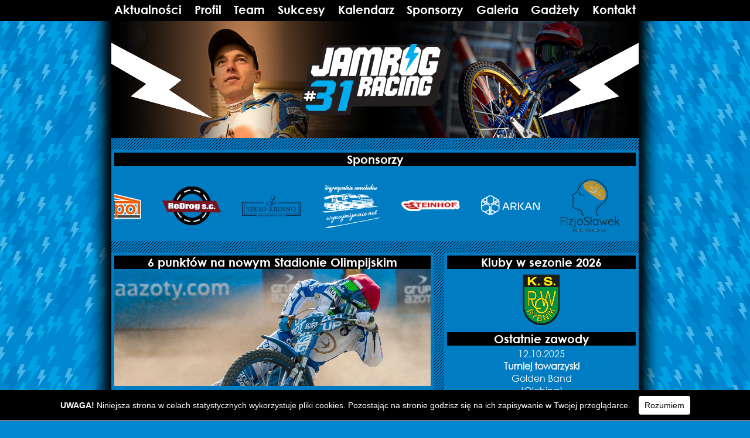

--- FILE ---
content_type: text/html; charset=UTF-8
request_url: http://jamrogracing.pl/2017/04/13/6-punktow-na-nowym-stadionie-olimpijskim/
body_size: 8939
content:
﻿<!DOCTYPE html PUBLIC "-//W3C//DTD XHTML 1.0 Transitional//EN" "http://www.w3.org/TR/xhtml1/DTD/xhtml1-transitional.dtd">
<html xmlns="http://www.w3.org/1999/xhtml">
<head>
<link rel="shortcut icon" href="http://jamrogracing.pl/wp-content/themes/JamrogRacing/favicon.ico" type="image/x-icon">
<link rel="icon" href="http://jamrogracing.pl/wp-content/themes/JamrogRacing/favicon.ico" type="image/x-icon">
<head profile="http://gmpg.org/xfn/11">	<title>Oficjalny serwis Jakuba Jamroga  &#8211;  6 punktów na nowym Stadionie Olimpijskim</title>	<meta http-equiv="Content-Type" content="text/html; charset=UTF-8" />	<link rel="stylesheet" type="text/css" media="all" href="http://jamrogracing.pl/wp-content/themes/JamrogRacing/style.css" />
<meta name="Description" content="Oficjalny serwis Jakuba Jamroga" />
<meta name="Keywords" content="jakub, jamrog, orzel, lodz, gora, unia, tarnow, jaskolki, speedway, zuzel, jamrogracing, 31" />
<meta http-equiv="Content-Language" content="pl" />
<meta name="Author" content="Artur Pisarek" />
<style type="text/css" media="screen">
	 html { margin-top: -21px !important; }
	 /*html body { margin-top: 28px !important; }*/
</style>
<script type="text/javascript" src="http://jamrogracing.pl/wp-content/themes/JamrogRacing/cookies.js"></script>
<script type="text/javascript" src="http://code.jquery.com/jquery-1.8.3.min.js"></script>
<script type="text/javascript" src="http://malsup.github.io/jquery.cycle.all.js"></script>
<script type="text/javascript">
jQuery(function ($) {
    $('#pics').cycle({
        fx: 'fade',
        speed: 1000 // czas trwania animacji w milisekundach
    });
});
</script>
<script type="text/javascript">
// Marquee script written by blue
// licensed under Creative Common license
// http://creativecommons.org/licenses/by-sa/2.5/pl/
function marquee(x,typ,p){
    typ={
        'up':[-1,'top','offsetHeight'],
        'down':[1,'top','offsetHeight'],
        'left':[-1,'left','offsetWidth'],
        'right':[1,'left','offsetWidth']
    }[typ];
    var m=this,mOut,mIn,turlaj,T,i=typ[0],j=0,p=p||30;
    (mOut=document.getElementById(x)).onmouseover=function(){T=clearInterval(T)};
        mOut.appendChild((mIn=mOut.childNodes)[0].cloneNode(1));
        mOut.onmouseout=function(e){
            e=e||event;e=e.toElement||e.relatedTarget;
            if(e)do{if(e==this)return!1}while(e=e.parentNode)
            T=setInterval(turlaj,p)
        };
    mOut=mIn[0][typ[2]];
    turlaj=function(){
        mIn[0].style[typ[1]]=(-2*i*(j+=i)<(i-1)*mOut?(j=(-i-1)/2*mOut+i):j)+'px';
        mIn[1].style[typ[1]]=j+mOut+'px';
    }
    T=setInterval(turlaj,p);   
}
onl=window.onload||new Function;
onload=function(){
    onl();
    new marquee('sponsorzy','left');
}
</script>

	  <meta name='robots' content='max-image-preview:large' />
<link rel="alternate" type="application/rss+xml" title="Oficjalny serwis Jakuba Jamroga &raquo; 6 punktów na nowym Stadionie Olimpijskim Kanał z komentarzami" href="http://jamrogracing.pl/2017/04/13/6-punktow-na-nowym-stadionie-olimpijskim/feed/" />
<script type="text/javascript">
/* <![CDATA[ */
window._wpemojiSettings = {"baseUrl":"https:\/\/s.w.org\/images\/core\/emoji\/14.0.0\/72x72\/","ext":".png","svgUrl":"https:\/\/s.w.org\/images\/core\/emoji\/14.0.0\/svg\/","svgExt":".svg","source":{"concatemoji":"http:\/\/jamrogracing.pl\/wp-includes\/js\/wp-emoji-release.min.js?ver=6.4.7"}};
/*! This file is auto-generated */
!function(i,n){var o,s,e;function c(e){try{var t={supportTests:e,timestamp:(new Date).valueOf()};sessionStorage.setItem(o,JSON.stringify(t))}catch(e){}}function p(e,t,n){e.clearRect(0,0,e.canvas.width,e.canvas.height),e.fillText(t,0,0);var t=new Uint32Array(e.getImageData(0,0,e.canvas.width,e.canvas.height).data),r=(e.clearRect(0,0,e.canvas.width,e.canvas.height),e.fillText(n,0,0),new Uint32Array(e.getImageData(0,0,e.canvas.width,e.canvas.height).data));return t.every(function(e,t){return e===r[t]})}function u(e,t,n){switch(t){case"flag":return n(e,"\ud83c\udff3\ufe0f\u200d\u26a7\ufe0f","\ud83c\udff3\ufe0f\u200b\u26a7\ufe0f")?!1:!n(e,"\ud83c\uddfa\ud83c\uddf3","\ud83c\uddfa\u200b\ud83c\uddf3")&&!n(e,"\ud83c\udff4\udb40\udc67\udb40\udc62\udb40\udc65\udb40\udc6e\udb40\udc67\udb40\udc7f","\ud83c\udff4\u200b\udb40\udc67\u200b\udb40\udc62\u200b\udb40\udc65\u200b\udb40\udc6e\u200b\udb40\udc67\u200b\udb40\udc7f");case"emoji":return!n(e,"\ud83e\udef1\ud83c\udffb\u200d\ud83e\udef2\ud83c\udfff","\ud83e\udef1\ud83c\udffb\u200b\ud83e\udef2\ud83c\udfff")}return!1}function f(e,t,n){var r="undefined"!=typeof WorkerGlobalScope&&self instanceof WorkerGlobalScope?new OffscreenCanvas(300,150):i.createElement("canvas"),a=r.getContext("2d",{willReadFrequently:!0}),o=(a.textBaseline="top",a.font="600 32px Arial",{});return e.forEach(function(e){o[e]=t(a,e,n)}),o}function t(e){var t=i.createElement("script");t.src=e,t.defer=!0,i.head.appendChild(t)}"undefined"!=typeof Promise&&(o="wpEmojiSettingsSupports",s=["flag","emoji"],n.supports={everything:!0,everythingExceptFlag:!0},e=new Promise(function(e){i.addEventListener("DOMContentLoaded",e,{once:!0})}),new Promise(function(t){var n=function(){try{var e=JSON.parse(sessionStorage.getItem(o));if("object"==typeof e&&"number"==typeof e.timestamp&&(new Date).valueOf()<e.timestamp+604800&&"object"==typeof e.supportTests)return e.supportTests}catch(e){}return null}();if(!n){if("undefined"!=typeof Worker&&"undefined"!=typeof OffscreenCanvas&&"undefined"!=typeof URL&&URL.createObjectURL&&"undefined"!=typeof Blob)try{var e="postMessage("+f.toString()+"("+[JSON.stringify(s),u.toString(),p.toString()].join(",")+"));",r=new Blob([e],{type:"text/javascript"}),a=new Worker(URL.createObjectURL(r),{name:"wpTestEmojiSupports"});return void(a.onmessage=function(e){c(n=e.data),a.terminate(),t(n)})}catch(e){}c(n=f(s,u,p))}t(n)}).then(function(e){for(var t in e)n.supports[t]=e[t],n.supports.everything=n.supports.everything&&n.supports[t],"flag"!==t&&(n.supports.everythingExceptFlag=n.supports.everythingExceptFlag&&n.supports[t]);n.supports.everythingExceptFlag=n.supports.everythingExceptFlag&&!n.supports.flag,n.DOMReady=!1,n.readyCallback=function(){n.DOMReady=!0}}).then(function(){return e}).then(function(){var e;n.supports.everything||(n.readyCallback(),(e=n.source||{}).concatemoji?t(e.concatemoji):e.wpemoji&&e.twemoji&&(t(e.twemoji),t(e.wpemoji)))}))}((window,document),window._wpemojiSettings);
/* ]]> */
</script>
<style id='wp-emoji-styles-inline-css' type='text/css'>

	img.wp-smiley, img.emoji {
		display: inline !important;
		border: none !important;
		box-shadow: none !important;
		height: 1em !important;
		width: 1em !important;
		margin: 0 0.07em !important;
		vertical-align: -0.1em !important;
		background: none !important;
		padding: 0 !important;
	}
</style>
<link rel='stylesheet' id='wp-block-library-css' href='http://jamrogracing.pl/wp-includes/css/dist/block-library/style.min.css?ver=6.4.7' type='text/css' media='all' />
<style id='classic-theme-styles-inline-css' type='text/css'>
/*! This file is auto-generated */
.wp-block-button__link{color:#fff;background-color:#32373c;border-radius:9999px;box-shadow:none;text-decoration:none;padding:calc(.667em + 2px) calc(1.333em + 2px);font-size:1.125em}.wp-block-file__button{background:#32373c;color:#fff;text-decoration:none}
</style>
<style id='global-styles-inline-css' type='text/css'>
body{--wp--preset--color--black: #000000;--wp--preset--color--cyan-bluish-gray: #abb8c3;--wp--preset--color--white: #ffffff;--wp--preset--color--pale-pink: #f78da7;--wp--preset--color--vivid-red: #cf2e2e;--wp--preset--color--luminous-vivid-orange: #ff6900;--wp--preset--color--luminous-vivid-amber: #fcb900;--wp--preset--color--light-green-cyan: #7bdcb5;--wp--preset--color--vivid-green-cyan: #00d084;--wp--preset--color--pale-cyan-blue: #8ed1fc;--wp--preset--color--vivid-cyan-blue: #0693e3;--wp--preset--color--vivid-purple: #9b51e0;--wp--preset--gradient--vivid-cyan-blue-to-vivid-purple: linear-gradient(135deg,rgba(6,147,227,1) 0%,rgb(155,81,224) 100%);--wp--preset--gradient--light-green-cyan-to-vivid-green-cyan: linear-gradient(135deg,rgb(122,220,180) 0%,rgb(0,208,130) 100%);--wp--preset--gradient--luminous-vivid-amber-to-luminous-vivid-orange: linear-gradient(135deg,rgba(252,185,0,1) 0%,rgba(255,105,0,1) 100%);--wp--preset--gradient--luminous-vivid-orange-to-vivid-red: linear-gradient(135deg,rgba(255,105,0,1) 0%,rgb(207,46,46) 100%);--wp--preset--gradient--very-light-gray-to-cyan-bluish-gray: linear-gradient(135deg,rgb(238,238,238) 0%,rgb(169,184,195) 100%);--wp--preset--gradient--cool-to-warm-spectrum: linear-gradient(135deg,rgb(74,234,220) 0%,rgb(151,120,209) 20%,rgb(207,42,186) 40%,rgb(238,44,130) 60%,rgb(251,105,98) 80%,rgb(254,248,76) 100%);--wp--preset--gradient--blush-light-purple: linear-gradient(135deg,rgb(255,206,236) 0%,rgb(152,150,240) 100%);--wp--preset--gradient--blush-bordeaux: linear-gradient(135deg,rgb(254,205,165) 0%,rgb(254,45,45) 50%,rgb(107,0,62) 100%);--wp--preset--gradient--luminous-dusk: linear-gradient(135deg,rgb(255,203,112) 0%,rgb(199,81,192) 50%,rgb(65,88,208) 100%);--wp--preset--gradient--pale-ocean: linear-gradient(135deg,rgb(255,245,203) 0%,rgb(182,227,212) 50%,rgb(51,167,181) 100%);--wp--preset--gradient--electric-grass: linear-gradient(135deg,rgb(202,248,128) 0%,rgb(113,206,126) 100%);--wp--preset--gradient--midnight: linear-gradient(135deg,rgb(2,3,129) 0%,rgb(40,116,252) 100%);--wp--preset--font-size--small: 13px;--wp--preset--font-size--medium: 20px;--wp--preset--font-size--large: 36px;--wp--preset--font-size--x-large: 42px;--wp--preset--spacing--20: 0.44rem;--wp--preset--spacing--30: 0.67rem;--wp--preset--spacing--40: 1rem;--wp--preset--spacing--50: 1.5rem;--wp--preset--spacing--60: 2.25rem;--wp--preset--spacing--70: 3.38rem;--wp--preset--spacing--80: 5.06rem;--wp--preset--shadow--natural: 6px 6px 9px rgba(0, 0, 0, 0.2);--wp--preset--shadow--deep: 12px 12px 50px rgba(0, 0, 0, 0.4);--wp--preset--shadow--sharp: 6px 6px 0px rgba(0, 0, 0, 0.2);--wp--preset--shadow--outlined: 6px 6px 0px -3px rgba(255, 255, 255, 1), 6px 6px rgba(0, 0, 0, 1);--wp--preset--shadow--crisp: 6px 6px 0px rgba(0, 0, 0, 1);}:where(.is-layout-flex){gap: 0.5em;}:where(.is-layout-grid){gap: 0.5em;}body .is-layout-flow > .alignleft{float: left;margin-inline-start: 0;margin-inline-end: 2em;}body .is-layout-flow > .alignright{float: right;margin-inline-start: 2em;margin-inline-end: 0;}body .is-layout-flow > .aligncenter{margin-left: auto !important;margin-right: auto !important;}body .is-layout-constrained > .alignleft{float: left;margin-inline-start: 0;margin-inline-end: 2em;}body .is-layout-constrained > .alignright{float: right;margin-inline-start: 2em;margin-inline-end: 0;}body .is-layout-constrained > .aligncenter{margin-left: auto !important;margin-right: auto !important;}body .is-layout-constrained > :where(:not(.alignleft):not(.alignright):not(.alignfull)){max-width: var(--wp--style--global--content-size);margin-left: auto !important;margin-right: auto !important;}body .is-layout-constrained > .alignwide{max-width: var(--wp--style--global--wide-size);}body .is-layout-flex{display: flex;}body .is-layout-flex{flex-wrap: wrap;align-items: center;}body .is-layout-flex > *{margin: 0;}body .is-layout-grid{display: grid;}body .is-layout-grid > *{margin: 0;}:where(.wp-block-columns.is-layout-flex){gap: 2em;}:where(.wp-block-columns.is-layout-grid){gap: 2em;}:where(.wp-block-post-template.is-layout-flex){gap: 1.25em;}:where(.wp-block-post-template.is-layout-grid){gap: 1.25em;}.has-black-color{color: var(--wp--preset--color--black) !important;}.has-cyan-bluish-gray-color{color: var(--wp--preset--color--cyan-bluish-gray) !important;}.has-white-color{color: var(--wp--preset--color--white) !important;}.has-pale-pink-color{color: var(--wp--preset--color--pale-pink) !important;}.has-vivid-red-color{color: var(--wp--preset--color--vivid-red) !important;}.has-luminous-vivid-orange-color{color: var(--wp--preset--color--luminous-vivid-orange) !important;}.has-luminous-vivid-amber-color{color: var(--wp--preset--color--luminous-vivid-amber) !important;}.has-light-green-cyan-color{color: var(--wp--preset--color--light-green-cyan) !important;}.has-vivid-green-cyan-color{color: var(--wp--preset--color--vivid-green-cyan) !important;}.has-pale-cyan-blue-color{color: var(--wp--preset--color--pale-cyan-blue) !important;}.has-vivid-cyan-blue-color{color: var(--wp--preset--color--vivid-cyan-blue) !important;}.has-vivid-purple-color{color: var(--wp--preset--color--vivid-purple) !important;}.has-black-background-color{background-color: var(--wp--preset--color--black) !important;}.has-cyan-bluish-gray-background-color{background-color: var(--wp--preset--color--cyan-bluish-gray) !important;}.has-white-background-color{background-color: var(--wp--preset--color--white) !important;}.has-pale-pink-background-color{background-color: var(--wp--preset--color--pale-pink) !important;}.has-vivid-red-background-color{background-color: var(--wp--preset--color--vivid-red) !important;}.has-luminous-vivid-orange-background-color{background-color: var(--wp--preset--color--luminous-vivid-orange) !important;}.has-luminous-vivid-amber-background-color{background-color: var(--wp--preset--color--luminous-vivid-amber) !important;}.has-light-green-cyan-background-color{background-color: var(--wp--preset--color--light-green-cyan) !important;}.has-vivid-green-cyan-background-color{background-color: var(--wp--preset--color--vivid-green-cyan) !important;}.has-pale-cyan-blue-background-color{background-color: var(--wp--preset--color--pale-cyan-blue) !important;}.has-vivid-cyan-blue-background-color{background-color: var(--wp--preset--color--vivid-cyan-blue) !important;}.has-vivid-purple-background-color{background-color: var(--wp--preset--color--vivid-purple) !important;}.has-black-border-color{border-color: var(--wp--preset--color--black) !important;}.has-cyan-bluish-gray-border-color{border-color: var(--wp--preset--color--cyan-bluish-gray) !important;}.has-white-border-color{border-color: var(--wp--preset--color--white) !important;}.has-pale-pink-border-color{border-color: var(--wp--preset--color--pale-pink) !important;}.has-vivid-red-border-color{border-color: var(--wp--preset--color--vivid-red) !important;}.has-luminous-vivid-orange-border-color{border-color: var(--wp--preset--color--luminous-vivid-orange) !important;}.has-luminous-vivid-amber-border-color{border-color: var(--wp--preset--color--luminous-vivid-amber) !important;}.has-light-green-cyan-border-color{border-color: var(--wp--preset--color--light-green-cyan) !important;}.has-vivid-green-cyan-border-color{border-color: var(--wp--preset--color--vivid-green-cyan) !important;}.has-pale-cyan-blue-border-color{border-color: var(--wp--preset--color--pale-cyan-blue) !important;}.has-vivid-cyan-blue-border-color{border-color: var(--wp--preset--color--vivid-cyan-blue) !important;}.has-vivid-purple-border-color{border-color: var(--wp--preset--color--vivid-purple) !important;}.has-vivid-cyan-blue-to-vivid-purple-gradient-background{background: var(--wp--preset--gradient--vivid-cyan-blue-to-vivid-purple) !important;}.has-light-green-cyan-to-vivid-green-cyan-gradient-background{background: var(--wp--preset--gradient--light-green-cyan-to-vivid-green-cyan) !important;}.has-luminous-vivid-amber-to-luminous-vivid-orange-gradient-background{background: var(--wp--preset--gradient--luminous-vivid-amber-to-luminous-vivid-orange) !important;}.has-luminous-vivid-orange-to-vivid-red-gradient-background{background: var(--wp--preset--gradient--luminous-vivid-orange-to-vivid-red) !important;}.has-very-light-gray-to-cyan-bluish-gray-gradient-background{background: var(--wp--preset--gradient--very-light-gray-to-cyan-bluish-gray) !important;}.has-cool-to-warm-spectrum-gradient-background{background: var(--wp--preset--gradient--cool-to-warm-spectrum) !important;}.has-blush-light-purple-gradient-background{background: var(--wp--preset--gradient--blush-light-purple) !important;}.has-blush-bordeaux-gradient-background{background: var(--wp--preset--gradient--blush-bordeaux) !important;}.has-luminous-dusk-gradient-background{background: var(--wp--preset--gradient--luminous-dusk) !important;}.has-pale-ocean-gradient-background{background: var(--wp--preset--gradient--pale-ocean) !important;}.has-electric-grass-gradient-background{background: var(--wp--preset--gradient--electric-grass) !important;}.has-midnight-gradient-background{background: var(--wp--preset--gradient--midnight) !important;}.has-small-font-size{font-size: var(--wp--preset--font-size--small) !important;}.has-medium-font-size{font-size: var(--wp--preset--font-size--medium) !important;}.has-large-font-size{font-size: var(--wp--preset--font-size--large) !important;}.has-x-large-font-size{font-size: var(--wp--preset--font-size--x-large) !important;}
.wp-block-navigation a:where(:not(.wp-element-button)){color: inherit;}
:where(.wp-block-post-template.is-layout-flex){gap: 1.25em;}:where(.wp-block-post-template.is-layout-grid){gap: 1.25em;}
:where(.wp-block-columns.is-layout-flex){gap: 2em;}:where(.wp-block-columns.is-layout-grid){gap: 2em;}
.wp-block-pullquote{font-size: 1.5em;line-height: 1.6;}
</style>
<link rel='stylesheet' id='spu-public-css-css' href='http://jamrogracing.pl/wp-content/plugins/popups/public/assets/css/public.css?ver=1.9.3.6' type='text/css' media='all' />
<link rel='stylesheet' id='wp-lightbox-2.min.css-css' href='http://jamrogracing.pl/wp-content/plugins/wp-lightbox-2/styles/lightbox.min.pl_PL.css?ver=1.3.4' type='text/css' media='all' />
<script type="text/javascript" src="http://jamrogracing.pl/wp-includes/js/jquery/jquery.min.js?ver=3.7.1" id="jquery-core-js"></script>
<script type="text/javascript" src="http://jamrogracing.pl/wp-includes/js/jquery/jquery-migrate.min.js?ver=3.4.1" id="jquery-migrate-js"></script>
<link rel="https://api.w.org/" href="http://jamrogracing.pl/wp-json/" /><link rel="alternate" type="application/json" href="http://jamrogracing.pl/wp-json/wp/v2/posts/1092" /><link rel="EditURI" type="application/rsd+xml" title="RSD" href="http://jamrogracing.pl/xmlrpc.php?rsd" />
<meta name="generator" content="WordPress 6.4.7" />
<link rel="canonical" href="http://jamrogracing.pl/2017/04/13/6-punktow-na-nowym-stadionie-olimpijskim/" />
<link rel='shortlink' href='http://jamrogracing.pl/?p=1092' />
<link rel="alternate" type="application/json+oembed" href="http://jamrogracing.pl/wp-json/oembed/1.0/embed?url=http%3A%2F%2Fjamrogracing.pl%2F2017%2F04%2F13%2F6-punktow-na-nowym-stadionie-olimpijskim%2F" />
<link rel="alternate" type="text/xml+oembed" href="http://jamrogracing.pl/wp-json/oembed/1.0/embed?url=http%3A%2F%2Fjamrogracing.pl%2F2017%2F04%2F13%2F6-punktow-na-nowym-stadionie-olimpijskim%2F&#038;format=xml" />
<script>
  (function(i,s,o,g,r,a,m){i['GoogleAnalyticsObject']=r;i[r]=i[r]||function(){
  (i[r].q=i[r].q||[]).push(arguments)},i[r].l=1*new Date();a=s.createElement(o),
  m=s.getElementsByTagName(o)[0];a.async=1;a.src=g;m.parentNode.insertBefore(a,m)
  })(window,document,'script','//www.google-analytics.com/analytics.js','ga');
  ga('create', 'UA-46315253-1', 'jamrogracing.pl');
  ga('send', 'pageview');
</script>
</head>
<body>
<div id="fb-root"></div>
<script>(function(d, s, id) {
  var js, fjs = d.getElementsByTagName(s)[0];
  if (d.getElementById(id)) return;
  js = d.createElement(s); js.id = id;
  js.src = "//connect.facebook.net/pl_PL/sdk.js#xfbml=1&version=v2.5";
  fjs.parentNode.insertBefore(js, fjs);
}(document, 'script', 'facebook-jssdk'));</script>
<div id="menubar">
 <div id="menu">
<a href="http://jamrogracing.pl/" target="_parent">Aktualności</a> 

<a href="http://jamrogracing.pl/profil" target="_parent">Profil</a> 

<a href="http://jamrogracing.pl/team" target="_parent">Team</a> 

<a href="http://jamrogracing.pl/sukcesy" target="_parent">Sukcesy</a> 

<a href="http://jamrogracing.pl/kalendarz" target="_parent">Kalendarz</a> 

<a href="http://jamrogracing.pl/sponsorzy" target="_parent">Sponsorzy</a>

<a href="http://jamrogracing.pl/category/galeria" target="_parent">Galeria</a>

<a href="http://jamrogracing.pl/gadzety" target="_parent">Gadżety</a>

<a href="http://jamrogracing.pl/kontakt" target="_parent">Kontakt</a><span style="width:100%; display: inline-block;"></span></div>

</div>

<div id="container"><div style="height: 36px; width:100%; blackground-color: #000000;"></div>

<div id="header"><div id="pics">
<!--<img src="http://jamrogracing.pl/wp-content/themes/JamrogRacing/images/logo1.png" width="900" height="200" alt="" />-->
<img src="http://jamrogracing.pl/wp-content/themes/JamrogRacing/images/logo2.png" width="900" height="200" alt="" />
<!--<img src="http://jamrogracing.pl/wp-content/themes/JamrogRacing/images/logo3.png" width="900" height="200" alt="" />-->
</div>
</div> <!--HEADER--><div id="sponsors">
  <div><h2>Sponsorzy</h2><div class="textwidget custom-html-widget"><div id="sponsorzy" style="position: relative; width: 100%; height: 120px; overflow: hidden; margin-top:0"><div style="position: absolute; width: 1760px;">
	<!--135*ilość sponsorów+5px-->
<img src="http://jamrogracing.pl/images/slider-off/budpol.png" width="120" height="120" onmouseover="this.src = 'http://jamrogracing.pl/images/slider-on/budpol.png'" onmouseout="this.src = 'http://jamrogracing.pl/images/slider-off/budpol.png'" hspace="5" vspace="5" alt="BudPol"/>
<a href="http://redrog.pl/" target="new" rel="noopener"><img src="http://jamrogracing.pl/images/slider-off/redrog.png" width="120" height="120" onmouseover="this.src = 'http://jamrogracing.pl/images/slider-on/redrog.png'" onmouseout="this.src = 'http://jamrogracing.pl/images/slider-off/redrog.png'" hspace="5" vspace="5" alt="ReDrog"/></a>
<a href="http://www.szklo-krosno.com.pl/" target="new" rel="noopener"><img src="http://jamrogracing.pl/images/slider-off/szklo-krosno.png" width="120" height="120" onmouseover="this.src = 'http://jamrogracing.pl/images/slider-on/szklo-krosno.png'" onmouseout="this.src = 'http://jamrogracing.pl/images/slider-off/szklo-krosno.png'" hspace="5" vspace="5" alt="ReDrog"/></a>
<a href="https://www.wynajmijmnie.net/" target="new" rel="noopener"><img src="http://jamrogracing.pl/images/slider-off/wynajmij-mnie.png" width="120" height="120" onmouseover="this.src = 'http://jamrogracing.pl/images/slider-on/wynajmij-mnie.png'" onmouseout="this.src = 'http://jamrogracing.pl/images/slider-off/wynajmij-mnie.png'" hspace="5" vspace="5" alt="ReDrog"/></a>
<a href="http://steinhof.pl" target="_new" rel="noopener"><img src="http://jamrogracing.pl/images/slider-off/steinhof.png" width="120" height="120" onmouseover="this.src = 'http://jamrogracing.pl/images/slider-on/steinhof.png'" onmouseout="this.src = 'http://jamrogracing.pl/images/slider-off/steinhof.png'" hspace="5" vspace="5" alt="Grupa Steinhof"/></a>
	<a href="http://firmaarkan.pl" target="new" rel="noopener"><img src="http://jamrogracing.pl/images/slider-off/arkan.png" width="120" height="120" onmouseover="this.src = 'http://jamrogracing.pl/images/slider-on/arkan.png'" onmouseout="this.src = 'http://jamrogracing.pl/images/slider-off/arkan.png'" hspace="5" vspace="5" alt="ARKAN" /></a>
<a href="http://fizjoslawek.pl" target="_new" rel="noopener"><img src="http://jamrogracing.pl/images/slider-off/fizjoslawek.png" width="120" height="120" onmouseover="this.src = 'http://jamrogracing.pl/images/slider-on/fizjoslawek.png'" onmouseout="this.src = 'http://jamrogracing.pl/images/slider-off/fizjoslawek.png'" hspace="5" vspace="5" alt="Grupa Steinhof"/></a>
<img src="http://jamrogracing.pl/images/slider-off/albok.png" width="120" height="120" onmouseover="this.src = 'http://jamrogracing.pl/images/slider-on/albok.png'" onmouseout="this.src = 'http://jamrogracing.pl/images/slider-off/albok.png'" hspace="5" vspace="5" alt="Albók To"/>
<a href="http://petendo.pl/" target="_new" rel="noopener"><img src="http://jamrogracing.pl/images/slider-off/petendo.png" width="120" height="120" onmouseover="this.src = 'http://jamrogracing.pl/images/slider-on/petendo.png'" onmouseout="this.src = 'http://jamrogracing.pl/images/slider-off/petendo.png'" hspace="5" vspace="5" alt="Petendo"/></a>
<a href="https://www.aurora-ogrody.pl/" target="new" rel="noopener"><img src="http://jamrogracing.pl/images/slider-off/aurora.png" width="120" height="120" onmouseover="this.src = 'http://jamrogracing.pl/images/slider-on/aurora.png'" onmouseout="this.src = 'http://jamrogracing.pl/images/slider-off/aurora.png'" hspace="5" vspace="5" alt="Ogrody Aurora"/></a>
<a href="http://monterm.pl" target="_new" rel="noopener"><img src="http://jamrogracing.pl/images/slider-off/monterm.png" width="120" height="120" onmouseover="this.src = 'http://jamrogracing.pl/images/slider-on/monterm.png'" onmouseout="this.src = 'http://jamrogracing.pl/images/slider-off/monterm.png'" hspace="5" vspace="5" alt="Monterm"/></a>
<a href="http://www.zdrowyprojekt.pl/" target="new" rel="noopener"><img src="http://jamrogracing.pl/images/slider-off/zdrowy-projekt.png" width="120" height="120" onmouseover="this.src = 'http://jamrogracing.pl/images/slider-on/zdrowy-projekt.png'" onmouseout="this.src = 'http://jamrogracing.pl/images/slider-off/zdrowy-projekt.png'" hspace="5" vspace="5" alt="Zdrowy Projekt"/></a>
<a href="http://rehabilitacja-tarnow.pl" target="new" rel="noopener"><img src="http://jamrogracing.pl/images/slider-off/geronimo.png" width="120" height="120" onmouseover="this.src = 'http://jamrogracing.pl/images/slider-on/geronimo.png'" onmouseout="this.src = 'http://jamrogracing.pl/images/slider-off/geronimo.png'" hspace="5" vspace="5" alt="NZOZ Geronimo" /></a>
</div></div></div></div></div><!--SPONSORS-->
<div id="table">
<div id="parent">
<div id="content">
  <div class="entry">
<div id="newstitle"><a href="http://jamrogracing.pl/2017/04/13/6-punktow-na-nowym-stadionie-olimpijskim/">6 punktów na nowym Stadionie Olimpijskim</a></div>
<img width="540" height="200" src="http://jamrogracing.pl/wp-content/uploads/2017/04/jamrog-inauguracja.jpg" class="entry-thumb wp-post-image" alt="" decoding="async" fetchpriority="high" srcset="http://jamrogracing.pl/wp-content/uploads/2017/04/jamrog-inauguracja.jpg 540w, http://jamrogracing.pl/wp-content/uploads/2017/04/jamrog-inauguracja-264x98.jpg 264w, http://jamrogracing.pl/wp-content/uploads/2017/04/jamrog-inauguracja-260x96.jpg 260w" sizes="(max-width: 540px) 100vw, 540px" /><p>W czwartkowe popołudnie, na zmodernizowanym <strong>Stadionie Olimpijskim</strong> we <strong>Wrocławiu</strong> odbył się pierwszy trening punktowany. <strong>Kuba</strong> w tym spotkaniu wyjechał na tor pięciokrotnie, zdobywając sześć punktów i wygrywając jeden bieg, z <strong>Maciejem Janowskim</strong>.<br />
<span id="more-1092"></span><br />
<strong>Grupa Azoty Unia Tarnów: 30</strong><br />
1. Peter Ljung (1*,3,2,2,2) 10+1<br />
2. Artur Mroczka (2,1,W/U,-) 3<br />
3. Artur Czaja (0,1,2,1,1) 5<br />
4. Mikkel Michelsen (3,D4,0,0,0) 3<br />
<span style="color: #000000;">5. Jakub Jamróg (1,1,1,3,D4) 6</span><br />
6. Patryk Rolnicki (3,U4,0) 3<br />
7. Michał Nowiński (0,-,0,0) 0<br />
8. Kacper Konieczny (0) 0</p>
<p><strong>Betard Sparta Wrocław: 60</strong><br />
9. Maciej Janowski (3,2*,1,2,3) 11+1<br />
10. Andžejs Lebedevs (0,3,3,3) 9<br />
11. Szymon Woźniak (1*,2,2*,1,2*) 8+3<br />
12. Tomasz Jędrzejak (2,0,3,1*,1) 7+1<br />
13. Václav Milík (3,3,3,2*,3) 14+1<br />
14. Damian Dróżdż (1*,2*,3) 6+2<br />
15. Oskar Bober (2,2*,1) 5+1</p>
<p><strong>Wyścigi z udziałem Kuby:</strong><br />
4. V. Milík, O. Bober, <span style="color: #000000;">J. Jamróg</span>, K. Konieczny 5:1 (14:10)<br />
7. A. Lebedevs, M. Janowski, <span style="color: #000000;">J. Jamróg</span>, P. Rolnicki (U4) 5:1 (26:16)<br />
10. T. Jędrzejak, Sz. Woźniak, <span style="color: #000000;">J. Jamróg</span>, M. Nowiński 5:1 (39:21)<br />
13. <span style="color: #000000;">J. Jamróg</span>, M. Janowski, T. Jędrzejak, M. Michelsen 3:3 (51:27)<br />
15. V. Milík, P. Ljung, T. Jędrzejak, <span style="color: #000000;">J. Jamróg</span> (D4) 4:2 (60:30)</p>
<p><em>Wyniki za: eSpeedway.pl</em></p>
<div style="clear:both">
<div id="authoranddate" style="width:50%; float:left;"></div><div id="authoranddate" style="width:50%; float:left; text-align:right;">Dodano: 13 kwietnia 2017</div></div>
</div><!-- end entry -->
 
<!--NEWSY KONIEC-->
</div><!--CONTENT-->
<div style="display:table-cell; width:20px"></div>
<div id="rightside">
<div>
<h2 class="wp-block-heading">Kluby w sezonie 2026</h2>
</div><div><div style="margin-bottom: 5px; text-align: center"><a href="https://row.rybnik.com.pl/" target="_new"><img loading="lazy" decoding="async" src="http://jamrogracing.pl/wp-content/uploads/2023/10/row-rybnik.png" alt="ROW Rybnik" title="ROW Rybnik" width="100" height="100" align="middle"></a></div></div><div><h2>Ostatnie zawody</h2>			<div class="textwidget"><div style="margin-bottom: 15px;">
<center>12.10.2025<br/>
<b>Turniej towarzyski</b><br/>
Golden Band<br/>
(Olching)<br/>
(3,2,3,3,3) 14+2</center></div></div>
		</div><div><h2>Następne zawody</h2>			<div class="textwidget"><div style="margin-bottom: 15px;">
<center> <br />
<b>Do zobaczenia w sezonie 2026!</b></p>
<p></center></div>
</div>
		</div><div><h2>Patronat medialny</h2>			<div class="textwidget"><center><a href="http://espeedway.pl/" target="new" rel="noopener"><img src="http://jamrogracing.pl/sponsors/espeedway.png" width="100%" onMouseOver="this.src = 'http://jamrogracing.pl/sponsors/espeedway-on.png'" onMouseOut="this.src = 'http://jamrogracing.pl/sponsors/espeedway.png'" style="margin-top:5px"/></a></center></div>
		</div></div><!--RIGHTSIDE-->
</div><!--PARENT-->
</div><!--TABLE-->
﻿<div id="footer"><div style="width:100%; text-align:center;"><div><h2>Social media</h2>			<div class="textwidget"><div class="fb-page" data-href="https://www.facebook.com/JamrogRacing" data-tabs="" data-width="1000" data-height="800" data-small-header="false" data-adapt-container-width="true" data-hide-cover="false" data-show-facepile="true"><blockquote cite="https://www.facebook.com/JamrogRacing" class="fb-xfbml-parse-ignore"><a href="https://www.facebook.com/JamrogRacing">Jamróg Racing  #31</a></blockquote></div></div>
		<div><div><div class="textwidget custom-html-widget"><a href="https://ekstraliga.pl/" target="_new" rel="noopener"><img src="http://jamrogracing.pl/wp-content/uploads/2024/02/metalkas_2ekstraliga_white.png" style="text-align: center; width:200px; height:auto; margin: 10 0;" alt="eWinner 1. Liga" title="Metalkas 2. Ekstraliga"/></a></div><div></div><div style="width: 100%px; font-size:12px; text-align: center; vertical-align: bottom;"><!--Archiwum news&oacute;w (2009-2015)<br />-->    <div style="width: 50%; text-align: left; float: left">&copy; Jamr&oacute;g Racing 2009-2023</div><div style="width:50%; text-align:right; float: left"">Projekt i wykonanie: <img src="http://jamrogracing.pl/wp-content/themes/JamrogRacing/images/ap_design.png" height="10" style="margin-right: 5px"/>Artur Pisarek</div><div style="clear:both;"></div></div><!--FOOTER--></div><!--CONTAINER--><script type="text/javascript" id="spu-public-js-extra">
/* <![CDATA[ */
var spuvar = {"is_admin":"","disable_style":"","ajax_mode":"","ajax_url":"http:\/\/jamrogracing.pl\/wp-admin\/admin-ajax.php","ajax_mode_url":"http:\/\/jamrogracing.pl\/?spu_action=spu_load","pid":"1092","is_front_page":"","is_category":"","site_url":"http:\/\/jamrogracing.pl","is_archive":"","is_search":"","is_preview":"","seconds_confirmation_close":"5"};
var spuvar_social = [];
/* ]]> */
</script>
<script type="text/javascript" src="http://jamrogracing.pl/wp-content/plugins/popups/public/assets/js/public.js?ver=1.9.3.6" id="spu-public-js"></script>
<script type="text/javascript" id="wp-jquery-lightbox-js-extra">
/* <![CDATA[ */
var JQLBSettings = {"fitToScreen":"1","resizeSpeed":"400","displayDownloadLink":"0","navbarOnTop":"0","loopImages":"","resizeCenter":"","marginSize":"36","linkTarget":"","help":"","prevLinkTitle":"previous image","nextLinkTitle":"next image","prevLinkText":"\u00ab Previous","nextLinkText":"Next \u00bb","closeTitle":"close image gallery","image":"Image ","of":" of ","download":"Download","jqlb_overlay_opacity":"80","jqlb_overlay_color":"#000000","jqlb_overlay_close":"1","jqlb_border_width":"10","jqlb_border_color":"#ffffff","jqlb_border_radius":"0","jqlb_image_info_background_transparency":"100","jqlb_image_info_bg_color":"#ffffff","jqlb_image_info_text_color":"#000000","jqlb_image_info_text_fontsize":"10","jqlb_show_text_for_image":"1","jqlb_next_image_title":"next image","jqlb_previous_image_title":"previous image","jqlb_next_button_image":"http:\/\/jamrogracing.pl\/wp-content\/plugins\/wp-lightbox-2\/styles\/images\/pl_PL\/next.gif","jqlb_previous_button_image":"http:\/\/jamrogracing.pl\/wp-content\/plugins\/wp-lightbox-2\/styles\/images\/pl_PL\/prev.gif","jqlb_maximum_width":"","jqlb_maximum_height":"","jqlb_show_close_button":"1","jqlb_close_image_title":"close image gallery","jqlb_close_image_max_heght":"22","jqlb_image_for_close_lightbox":"http:\/\/jamrogracing.pl\/wp-content\/plugins\/wp-lightbox-2\/styles\/images\/pl_PL\/closelabel.gif","jqlb_keyboard_navigation":"1","jqlb_popup_size_fix":"0"};
/* ]]> */
</script>
<script type="text/javascript" src="http://jamrogracing.pl/wp-content/plugins/wp-lightbox-2/js/dist/wp-lightbox-2.min.js?ver=1.3.4.1" id="wp-jquery-lightbox-js"></script>
</body></html>